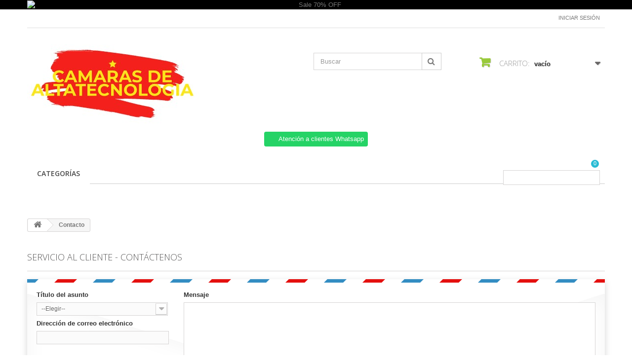

--- FILE ---
content_type: text/javascript
request_url: https://camarasdealtatecnologia.com.mx/modules/askforaquotemodul/views/js/emailadminsetting.js
body_size: 1151
content:
/**
* 2007-2023 PrestaShop
*
* NOTICE OF LICENSE
*
* This source file is subject to the Academic Free License (AFL 3.0)
* that is bundled with this package in the file LICENSE.txt.
* It is also available through the world-wide-web at this URL:
* http://opensource.org/licenses/afl-3.0.php
* If you did not receive a copy of the license and are unable to
* obtain it through the world-wide-web, please send an email
* to license@buy-addons.com so we can send you a copy immediately.
*
* DISCLAIMER
*
* Do not edit or add to this file if you wish to upgrade PrestaShop to newer
* versions in the future. If you wish to customize PrestaShop for your
* needs please refer to http://www.prestashop.com for more information.
*
* @author    Buy-addons    <contact@buy-addons.com>
* @copyright 2007-2023 Buy-addons
* @license   http://opensource.org/licenses/afl-3.0.php  Academic Free License (AFL 3.0)
*  International Registered Trademark & Property of PrestaShop SA
*/

function isValidEmailTest(emailTest) {
        var pattern = new RegExp(/^((([a-z]|\d|[!#\$%&'\*\+\-\/=\?\^_`{\|}~]|[\u00A0-\uD7FF\uF900-\uFDCF\uFDF0-\uFFEF])+(\.([a-z]|\d|[!#\$%&'\*\+\-\/=\?\^_`{\|}~]|[\u00A0-\uD7FF\uF900-\uFDCF\uFDF0-\uFFEF])+)*)|((\x22)((((\x20|\x09)*(\x0d\x0a))?(\x20|\x09)+)?(([\x01-\x08\x0b\x0c\x0e-\x1f\x7f]|\x21|[\x23-\x5b]|[\x5d-\x7e]|[\u00A0-\uD7FF\uF900-\uFDCF\uFDF0-\uFFEF])|(\\([\x01-\x09\x0b\x0c\x0d-\x7f]|[\u00A0-\uD7FF\uF900-\uFDCF\uFDF0-\uFFEF]))))*(((\x20|\x09)*(\x0d\x0a))?(\x20|\x09)+)?(\x22)))@((([a-z]|\d|[\u00A0-\uD7FF\uF900-\uFDCF\uFDF0-\uFFEF])|(([a-z]|\d|[\u00A0-\uD7FF\uF900-\uFDCF\uFDF0-\uFFEF])([a-z]|\d|-|\.|_|~|[\u00A0-\uD7FF\uF900-\uFDCF\uFDF0-\uFFEF])*([a-z]|\d|[\u00A0-\uD7FF\uF900-\uFDCF\uFDF0-\uFFEF])))\.)+(([a-z]|[\u00A0-\uD7FF\uF900-\uFDCF\uFDF0-\uFFEF])|(([a-z]|[\u00A0-\uD7FF\uF900-\uFDCF\uFDF0-\uFFEF])([a-z]|\d|-|\.|_|~|[\u00A0-\uD7FF\uF900-\uFDCF\uFDF0-\uFFEF])*([a-z]|[\u00A0-\uD7FF\uF900-\uFDCF\uFDF0-\uFFEF])))\.?$/i);
        return pattern.test(emailTest);
};

function save_setting(){
		
		var email_admin = jQuery('.email_adm_class').val();
		var email_from = jQuery('.email_from_class').val();
		var check = 1;

		var name_from = jQuery('.name_adm_class').val();
		if(email_admin == '' || email_from == '' || name_from == ''){
		
			if(email_admin == ''){
				jQuery(".email_adm_class").css("border-color", "red");
				check = 0;
			}
			if(email_admin != ''){
				jQuery(".email_adm_class").css("border-color", "#d6d4d4");
				if(isValidEmailTest(email_admin) == false ){
					
			 		jQuery(".email_adm_class").css("border-color", "red");	
			 		check = 0;
				}else{
					
			 		jQuery(".email_adm_class").css("border-color", "#d6d4d4");
				}
			}
			if(email_from == ''){
				jQuery(".email_from_class").css("border-color", "red");	
				check = 0;
				
			}
			if(email_from != '')
			{
				if(isValidEmailTest(email_from) == false){
			 		jQuery(".email_from_class").css("border-color", "red");
			 		check = 0;
				}else{
		 			jQuery(".email_from_class").css("border-color", "#d6d4d4");
				}
			}
			if(name_from == ''){
				jQuery(".name_adm_class").css("border-color", "red");
				check = 0;
			
			}
			if(name_from != ''){
				jQuery(".name_adm_class").css("border-color", "#d6d4d4");			
			}
			
		}else{
			if(isValidEmailTest(email_admin) == false ){
				jQuery(".email_adm_class").css("border-color", "red");	
			 	check = 0;
			}else{
				jQuery(".email_adm_class").css("border-color", "#d6d4d4");
			}	
			if(isValidEmailTest(email_from) == false){
			 	jQuery(".email_from_class").css("border-color", "red");
			 	check = 0;
			}else{
		 		jQuery(".email_from_class").css("border-color", "#d6d4d4");
			}
		}
		if(check == 0){
			return false;
		}else{
			return true;
		}
	}



